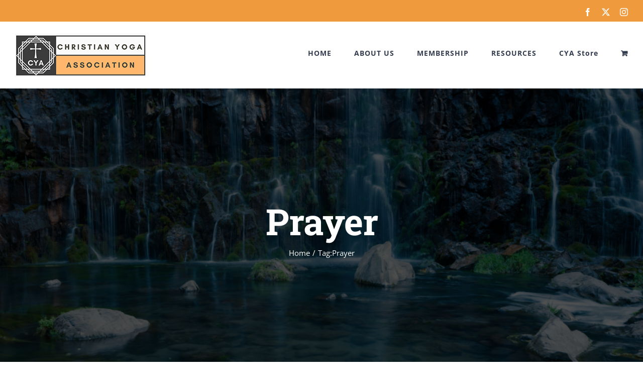

--- FILE ---
content_type: text/html; charset=UTF-8
request_url: https://christianyogaassociation.org/tag/prayer/
body_size: 12818
content:
<!DOCTYPE html>
<html class="avada-html-layout-wide avada-html-header-position-top avada-html-is-archive" lang="en-US" prefix="og: http://ogp.me/ns# fb: http://ogp.me/ns/fb#">
<head>
	<meta http-equiv="X-UA-Compatible" content="IE=edge" />
	<meta http-equiv="Content-Type" content="text/html; charset=utf-8"/>
	<meta name="viewport" content="width=device-width, initial-scale=1" />
	<meta name='robots' content='index, follow, max-image-preview:large, max-snippet:-1, max-video-preview:-1' />

	<!-- This site is optimized with the Yoast SEO plugin v26.8 - https://yoast.com/product/yoast-seo-wordpress/ -->
	<title>Prayer Archives - Christian Yoga Association</title>
	<link rel="canonical" href="https://christianyogaassociation.org/tag/prayer/" />
	<meta property="og:locale" content="en_US" />
	<meta property="og:type" content="article" />
	<meta property="og:title" content="Prayer Archives - Christian Yoga Association" />
	<meta property="og:url" content="https://christianyogaassociation.org/tag/prayer/" />
	<meta property="og:site_name" content="Christian Yoga Association" />
	<meta name="twitter:card" content="summary_large_image" />
	<script type="application/ld+json" class="yoast-schema-graph">{"@context":"https://schema.org","@graph":[{"@type":"CollectionPage","@id":"https://christianyogaassociation.org/tag/prayer/","url":"https://christianyogaassociation.org/tag/prayer/","name":"Prayer Archives - Christian Yoga Association","isPartOf":{"@id":"https://christianyogaassociation.org/#website"},"primaryImageOfPage":{"@id":"https://christianyogaassociation.org/tag/prayer/#primaryimage"},"image":{"@id":"https://christianyogaassociation.org/tag/prayer/#primaryimage"},"thumbnailUrl":"https://christianyogaassociation.org/wp-content/uploads/2019/04/37230149_200715630610931_4084262376621211648_n.jpg","breadcrumb":{"@id":"https://christianyogaassociation.org/tag/prayer/#breadcrumb"},"inLanguage":"en-US"},{"@type":"ImageObject","inLanguage":"en-US","@id":"https://christianyogaassociation.org/tag/prayer/#primaryimage","url":"https://christianyogaassociation.org/wp-content/uploads/2019/04/37230149_200715630610931_4084262376621211648_n.jpg","contentUrl":"https://christianyogaassociation.org/wp-content/uploads/2019/04/37230149_200715630610931_4084262376621211648_n.jpg","width":960,"height":960},{"@type":"BreadcrumbList","@id":"https://christianyogaassociation.org/tag/prayer/#breadcrumb","itemListElement":[{"@type":"ListItem","position":1,"name":"Home","item":"https://christianyogaassociation.org/"},{"@type":"ListItem","position":2,"name":"Prayer"}]},{"@type":"WebSite","@id":"https://christianyogaassociation.org/#website","url":"https://christianyogaassociation.org/","name":"Christian Yoga Association","description":"Providing the highest standards in Christian Yoga","potentialAction":[{"@type":"SearchAction","target":{"@type":"EntryPoint","urlTemplate":"https://christianyogaassociation.org/?s={search_term_string}"},"query-input":{"@type":"PropertyValueSpecification","valueRequired":true,"valueName":"search_term_string"}}],"inLanguage":"en-US"}]}</script>
	<!-- / Yoast SEO plugin. -->


<link rel='dns-prefetch' href='//maps.googleapis.com' />
<link rel="alternate" type="application/rss+xml" title="Christian Yoga Association &raquo; Feed" href="https://christianyogaassociation.org/feed/" />
<link rel="alternate" type="application/rss+xml" title="Christian Yoga Association &raquo; Comments Feed" href="https://christianyogaassociation.org/comments/feed/" />
<link rel="alternate" type="text/calendar" title="Christian Yoga Association &raquo; iCal Feed" href="https://christianyogaassociation.org/event/?ical=1" />
		
		
		
				<link rel="alternate" type="application/rss+xml" title="Christian Yoga Association &raquo; Prayer Tag Feed" href="https://christianyogaassociation.org/tag/prayer/feed/" />
				
		<meta property="og:locale" content="en_US"/>
		<meta property="og:type" content="article"/>
		<meta property="og:site_name" content="Christian Yoga Association"/>
		<meta property="og:title" content="Prayer Archives - Christian Yoga Association"/>
				<meta property="og:url" content="https://christianyogaassociation.org/yoga-malas-mantras-stones/"/>
																				<meta property="og:image" content="https://christianyogaassociation.org/wp-content/uploads/2019/04/37230149_200715630610931_4084262376621211648_n.jpg"/>
		<meta property="og:image:width" content="960"/>
		<meta property="og:image:height" content="960"/>
		<meta property="og:image:type" content="image/jpeg"/>
				<style id='wp-img-auto-sizes-contain-inline-css' type='text/css'>
img:is([sizes=auto i],[sizes^="auto," i]){contain-intrinsic-size:3000px 1500px}
/*# sourceURL=wp-img-auto-sizes-contain-inline-css */
</style>
<style id='wp-emoji-styles-inline-css' type='text/css'>

	img.wp-smiley, img.emoji {
		display: inline !important;
		border: none !important;
		box-shadow: none !important;
		height: 1em !important;
		width: 1em !important;
		margin: 0 0.07em !important;
		vertical-align: -0.1em !important;
		background: none !important;
		padding: 0 !important;
	}
/*# sourceURL=wp-emoji-styles-inline-css */
</style>
<style id='woocommerce-inline-inline-css' type='text/css'>
.woocommerce form .form-row .required { visibility: visible; }
/*# sourceURL=woocommerce-inline-inline-css */
</style>
<link rel='stylesheet' id='wc-gateway-ppec-frontend-css' href='https://christianyogaassociation.org/wp-content/plugins/woocommerce-gateway-paypal-express-checkout/assets/css/wc-gateway-ppec-frontend.css?ver=2.1.3' type='text/css' media='all' />
<link rel='stylesheet' id='sv-wc-payment-gateway-payment-form-css' href='https://christianyogaassociation.org/wp-content/plugins/woocommerce-gateway-authorize-net-cim/vendor/skyverge/wc-plugin-framework/woocommerce/payment-gateway/assets/css/frontend/sv-wc-payment-gateway-payment-form.min.css?ver=5.5.4' type='text/css' media='all' />
<link rel='stylesheet' id='woocommerce-nyp-css' href='https://christianyogaassociation.org/wp-content/plugins/woocommerce-name-your-price/assets/css/frontend/name-your-price.min.css?ver=3.7.0' type='text/css' media='all' />
<link rel='stylesheet' id='fusion-dynamic-css-css' href='https://christianyogaassociation.org/wp-content/uploads/fusion-styles/42db50a6247d15117c4042d49fc8f258.min.css?ver=3.11.13' type='text/css' media='all' />
<script type="text/javascript" src="https://christianyogaassociation.org/wp-includes/js/jquery/jquery.min.js?ver=3.7.1" id="jquery-core-js"></script>
<script type="text/javascript" src="https://christianyogaassociation.org/wp-includes/js/jquery/jquery-migrate.min.js?ver=3.4.1" id="jquery-migrate-js"></script>
<script type="text/javascript" src="https://christianyogaassociation.org/wp-content/plugins/woocommerce/assets/js/jquery-blockui/jquery.blockUI.min.js?ver=2.7.0-wc.10.4.3" id="wc-jquery-blockui-js" defer="defer" data-wp-strategy="defer"></script>
<script type="text/javascript" id="wc-add-to-cart-js-extra">
/* <![CDATA[ */
var wc_add_to_cart_params = {"ajax_url":"/wp-admin/admin-ajax.php","wc_ajax_url":"/?wc-ajax=%%endpoint%%","i18n_view_cart":"View cart","cart_url":"https://christianyogaassociation.org/cart/","is_cart":"","cart_redirect_after_add":"yes"};
//# sourceURL=wc-add-to-cart-js-extra
/* ]]> */
</script>
<script type="text/javascript" src="https://christianyogaassociation.org/wp-content/plugins/woocommerce/assets/js/frontend/add-to-cart.min.js?ver=10.4.3" id="wc-add-to-cart-js" defer="defer" data-wp-strategy="defer"></script>
<script type="text/javascript" src="https://christianyogaassociation.org/wp-content/plugins/woocommerce/assets/js/js-cookie/js.cookie.min.js?ver=2.1.4-wc.10.4.3" id="wc-js-cookie-js" defer="defer" data-wp-strategy="defer"></script>
<script type="text/javascript" id="woocommerce-js-extra">
/* <![CDATA[ */
var woocommerce_params = {"ajax_url":"/wp-admin/admin-ajax.php","wc_ajax_url":"/?wc-ajax=%%endpoint%%","i18n_password_show":"Show password","i18n_password_hide":"Hide password"};
//# sourceURL=woocommerce-js-extra
/* ]]> */
</script>
<script type="text/javascript" src="https://christianyogaassociation.org/wp-content/plugins/woocommerce/assets/js/frontend/woocommerce.min.js?ver=10.4.3" id="woocommerce-js" defer="defer" data-wp-strategy="defer"></script>
<script type="text/javascript" id="WCPAY_ASSETS-js-extra">
/* <![CDATA[ */
var wcpayAssets = {"url":"https://christianyogaassociation.org/wp-content/plugins/woocommerce-payments/dist/"};
//# sourceURL=WCPAY_ASSETS-js-extra
/* ]]> */
</script>
<link rel="https://api.w.org/" href="https://christianyogaassociation.org/wp-json/" /><link rel="alternate" title="JSON" type="application/json" href="https://christianyogaassociation.org/wp-json/wp/v2/tags/85" /><link rel="EditURI" type="application/rsd+xml" title="RSD" href="https://christianyogaassociation.org/xmlrpc.php?rsd" />
<!-- SLP Custom CSS -->
<style type="text/css">
div#map.slp_map {
width:100%;
height:480px;
}
div#slp_tagline {
width:100%;
}
</style>

<meta name="tec-api-version" content="v1"><meta name="tec-api-origin" content="https://christianyogaassociation.org"><link rel="alternate" href="https://christianyogaassociation.org/wp-json/tribe/events/v1/events/?tags=prayer" /><style type="text/css" id="css-fb-visibility">@media screen and (max-width: 320px){.fusion-no-small-visibility{display:none !important;}body .sm-text-align-center{text-align:center !important;}body .sm-text-align-left{text-align:left !important;}body .sm-text-align-right{text-align:right !important;}body .sm-flex-align-center{justify-content:center !important;}body .sm-flex-align-flex-start{justify-content:flex-start !important;}body .sm-flex-align-flex-end{justify-content:flex-end !important;}body .sm-mx-auto{margin-left:auto !important;margin-right:auto !important;}body .sm-ml-auto{margin-left:auto !important;}body .sm-mr-auto{margin-right:auto !important;}body .fusion-absolute-position-small{position:absolute;top:auto;width:100%;}.awb-sticky.awb-sticky-small{ position: sticky; top: var(--awb-sticky-offset,0); }}@media screen and (min-width: 321px) and (max-width: 1024px){.fusion-no-medium-visibility{display:none !important;}body .md-text-align-center{text-align:center !important;}body .md-text-align-left{text-align:left !important;}body .md-text-align-right{text-align:right !important;}body .md-flex-align-center{justify-content:center !important;}body .md-flex-align-flex-start{justify-content:flex-start !important;}body .md-flex-align-flex-end{justify-content:flex-end !important;}body .md-mx-auto{margin-left:auto !important;margin-right:auto !important;}body .md-ml-auto{margin-left:auto !important;}body .md-mr-auto{margin-right:auto !important;}body .fusion-absolute-position-medium{position:absolute;top:auto;width:100%;}.awb-sticky.awb-sticky-medium{ position: sticky; top: var(--awb-sticky-offset,0); }}@media screen and (min-width: 1025px){.fusion-no-large-visibility{display:none !important;}body .lg-text-align-center{text-align:center !important;}body .lg-text-align-left{text-align:left !important;}body .lg-text-align-right{text-align:right !important;}body .lg-flex-align-center{justify-content:center !important;}body .lg-flex-align-flex-start{justify-content:flex-start !important;}body .lg-flex-align-flex-end{justify-content:flex-end !important;}body .lg-mx-auto{margin-left:auto !important;margin-right:auto !important;}body .lg-ml-auto{margin-left:auto !important;}body .lg-mr-auto{margin-right:auto !important;}body .fusion-absolute-position-large{position:absolute;top:auto;width:100%;}.awb-sticky.awb-sticky-large{ position: sticky; top: var(--awb-sticky-offset,0); }}</style>	<noscript><style>.woocommerce-product-gallery{ opacity: 1 !important; }</style></noscript>
	<style type="text/css">.recentcomments a{display:inline !important;padding:0 !important;margin:0 !important;}</style>		<style type="text/css" id="wp-custom-css">
			input#gf_coupon_button.button {
	max-width: 250px;
	margin: 15px;
	margin-left: 0px !important;
}		</style>
				<script type="text/javascript">
			var doc = document.documentElement;
			doc.setAttribute( 'data-useragent', navigator.userAgent );
		</script>
		
	<link rel='stylesheet' id='wc-blocks-style-css' href='https://christianyogaassociation.org/wp-content/plugins/woocommerce/assets/client/blocks/wc-blocks.css?ver=wc-10.4.3' type='text/css' media='all' />
<style id='global-styles-inline-css' type='text/css'>
:root{--wp--preset--aspect-ratio--square: 1;--wp--preset--aspect-ratio--4-3: 4/3;--wp--preset--aspect-ratio--3-4: 3/4;--wp--preset--aspect-ratio--3-2: 3/2;--wp--preset--aspect-ratio--2-3: 2/3;--wp--preset--aspect-ratio--16-9: 16/9;--wp--preset--aspect-ratio--9-16: 9/16;--wp--preset--color--black: #000000;--wp--preset--color--cyan-bluish-gray: #abb8c3;--wp--preset--color--white: #ffffff;--wp--preset--color--pale-pink: #f78da7;--wp--preset--color--vivid-red: #cf2e2e;--wp--preset--color--luminous-vivid-orange: #ff6900;--wp--preset--color--luminous-vivid-amber: #fcb900;--wp--preset--color--light-green-cyan: #7bdcb5;--wp--preset--color--vivid-green-cyan: #00d084;--wp--preset--color--pale-cyan-blue: #8ed1fc;--wp--preset--color--vivid-cyan-blue: #0693e3;--wp--preset--color--vivid-purple: #9b51e0;--wp--preset--color--awb-color-1: rgba(255,255,255,1);--wp--preset--color--awb-color-2: rgba(250,249,248,1);--wp--preset--color--awb-color-3: rgba(242,241,240,1);--wp--preset--color--awb-color-4: rgba(231,228,226,1);--wp--preset--color--awb-color-5: rgba(240,154,62,1);--wp--preset--color--awb-color-6: rgba(126,136,144,1);--wp--preset--color--awb-color-7: rgba(51,60,78,1);--wp--preset--color--awb-color-8: rgba(51,51,51,1);--wp--preset--color--awb-color-custom-10: rgba(233,168,37,1);--wp--preset--color--awb-color-custom-11: rgba(68,77,98,1);--wp--preset--color--awb-color-custom-12: rgba(190,194,204,1);--wp--preset--color--awb-color-custom-13: rgba(242,241,240,0.8);--wp--preset--color--awb-color-custom-14: rgba(239,154,61,1);--wp--preset--gradient--vivid-cyan-blue-to-vivid-purple: linear-gradient(135deg,rgb(6,147,227) 0%,rgb(155,81,224) 100%);--wp--preset--gradient--light-green-cyan-to-vivid-green-cyan: linear-gradient(135deg,rgb(122,220,180) 0%,rgb(0,208,130) 100%);--wp--preset--gradient--luminous-vivid-amber-to-luminous-vivid-orange: linear-gradient(135deg,rgb(252,185,0) 0%,rgb(255,105,0) 100%);--wp--preset--gradient--luminous-vivid-orange-to-vivid-red: linear-gradient(135deg,rgb(255,105,0) 0%,rgb(207,46,46) 100%);--wp--preset--gradient--very-light-gray-to-cyan-bluish-gray: linear-gradient(135deg,rgb(238,238,238) 0%,rgb(169,184,195) 100%);--wp--preset--gradient--cool-to-warm-spectrum: linear-gradient(135deg,rgb(74,234,220) 0%,rgb(151,120,209) 20%,rgb(207,42,186) 40%,rgb(238,44,130) 60%,rgb(251,105,98) 80%,rgb(254,248,76) 100%);--wp--preset--gradient--blush-light-purple: linear-gradient(135deg,rgb(255,206,236) 0%,rgb(152,150,240) 100%);--wp--preset--gradient--blush-bordeaux: linear-gradient(135deg,rgb(254,205,165) 0%,rgb(254,45,45) 50%,rgb(107,0,62) 100%);--wp--preset--gradient--luminous-dusk: linear-gradient(135deg,rgb(255,203,112) 0%,rgb(199,81,192) 50%,rgb(65,88,208) 100%);--wp--preset--gradient--pale-ocean: linear-gradient(135deg,rgb(255,245,203) 0%,rgb(182,227,212) 50%,rgb(51,167,181) 100%);--wp--preset--gradient--electric-grass: linear-gradient(135deg,rgb(202,248,128) 0%,rgb(113,206,126) 100%);--wp--preset--gradient--midnight: linear-gradient(135deg,rgb(2,3,129) 0%,rgb(40,116,252) 100%);--wp--preset--font-size--small: 11.25px;--wp--preset--font-size--medium: 20px;--wp--preset--font-size--large: 22.5px;--wp--preset--font-size--x-large: 42px;--wp--preset--font-size--normal: 15px;--wp--preset--font-size--xlarge: 30px;--wp--preset--font-size--huge: 45px;--wp--preset--spacing--20: 0.44rem;--wp--preset--spacing--30: 0.67rem;--wp--preset--spacing--40: 1rem;--wp--preset--spacing--50: 1.5rem;--wp--preset--spacing--60: 2.25rem;--wp--preset--spacing--70: 3.38rem;--wp--preset--spacing--80: 5.06rem;--wp--preset--shadow--natural: 6px 6px 9px rgba(0, 0, 0, 0.2);--wp--preset--shadow--deep: 12px 12px 50px rgba(0, 0, 0, 0.4);--wp--preset--shadow--sharp: 6px 6px 0px rgba(0, 0, 0, 0.2);--wp--preset--shadow--outlined: 6px 6px 0px -3px rgb(255, 255, 255), 6px 6px rgb(0, 0, 0);--wp--preset--shadow--crisp: 6px 6px 0px rgb(0, 0, 0);}:where(.is-layout-flex){gap: 0.5em;}:where(.is-layout-grid){gap: 0.5em;}body .is-layout-flex{display: flex;}.is-layout-flex{flex-wrap: wrap;align-items: center;}.is-layout-flex > :is(*, div){margin: 0;}body .is-layout-grid{display: grid;}.is-layout-grid > :is(*, div){margin: 0;}:where(.wp-block-columns.is-layout-flex){gap: 2em;}:where(.wp-block-columns.is-layout-grid){gap: 2em;}:where(.wp-block-post-template.is-layout-flex){gap: 1.25em;}:where(.wp-block-post-template.is-layout-grid){gap: 1.25em;}.has-black-color{color: var(--wp--preset--color--black) !important;}.has-cyan-bluish-gray-color{color: var(--wp--preset--color--cyan-bluish-gray) !important;}.has-white-color{color: var(--wp--preset--color--white) !important;}.has-pale-pink-color{color: var(--wp--preset--color--pale-pink) !important;}.has-vivid-red-color{color: var(--wp--preset--color--vivid-red) !important;}.has-luminous-vivid-orange-color{color: var(--wp--preset--color--luminous-vivid-orange) !important;}.has-luminous-vivid-amber-color{color: var(--wp--preset--color--luminous-vivid-amber) !important;}.has-light-green-cyan-color{color: var(--wp--preset--color--light-green-cyan) !important;}.has-vivid-green-cyan-color{color: var(--wp--preset--color--vivid-green-cyan) !important;}.has-pale-cyan-blue-color{color: var(--wp--preset--color--pale-cyan-blue) !important;}.has-vivid-cyan-blue-color{color: var(--wp--preset--color--vivid-cyan-blue) !important;}.has-vivid-purple-color{color: var(--wp--preset--color--vivid-purple) !important;}.has-black-background-color{background-color: var(--wp--preset--color--black) !important;}.has-cyan-bluish-gray-background-color{background-color: var(--wp--preset--color--cyan-bluish-gray) !important;}.has-white-background-color{background-color: var(--wp--preset--color--white) !important;}.has-pale-pink-background-color{background-color: var(--wp--preset--color--pale-pink) !important;}.has-vivid-red-background-color{background-color: var(--wp--preset--color--vivid-red) !important;}.has-luminous-vivid-orange-background-color{background-color: var(--wp--preset--color--luminous-vivid-orange) !important;}.has-luminous-vivid-amber-background-color{background-color: var(--wp--preset--color--luminous-vivid-amber) !important;}.has-light-green-cyan-background-color{background-color: var(--wp--preset--color--light-green-cyan) !important;}.has-vivid-green-cyan-background-color{background-color: var(--wp--preset--color--vivid-green-cyan) !important;}.has-pale-cyan-blue-background-color{background-color: var(--wp--preset--color--pale-cyan-blue) !important;}.has-vivid-cyan-blue-background-color{background-color: var(--wp--preset--color--vivid-cyan-blue) !important;}.has-vivid-purple-background-color{background-color: var(--wp--preset--color--vivid-purple) !important;}.has-black-border-color{border-color: var(--wp--preset--color--black) !important;}.has-cyan-bluish-gray-border-color{border-color: var(--wp--preset--color--cyan-bluish-gray) !important;}.has-white-border-color{border-color: var(--wp--preset--color--white) !important;}.has-pale-pink-border-color{border-color: var(--wp--preset--color--pale-pink) !important;}.has-vivid-red-border-color{border-color: var(--wp--preset--color--vivid-red) !important;}.has-luminous-vivid-orange-border-color{border-color: var(--wp--preset--color--luminous-vivid-orange) !important;}.has-luminous-vivid-amber-border-color{border-color: var(--wp--preset--color--luminous-vivid-amber) !important;}.has-light-green-cyan-border-color{border-color: var(--wp--preset--color--light-green-cyan) !important;}.has-vivid-green-cyan-border-color{border-color: var(--wp--preset--color--vivid-green-cyan) !important;}.has-pale-cyan-blue-border-color{border-color: var(--wp--preset--color--pale-cyan-blue) !important;}.has-vivid-cyan-blue-border-color{border-color: var(--wp--preset--color--vivid-cyan-blue) !important;}.has-vivid-purple-border-color{border-color: var(--wp--preset--color--vivid-purple) !important;}.has-vivid-cyan-blue-to-vivid-purple-gradient-background{background: var(--wp--preset--gradient--vivid-cyan-blue-to-vivid-purple) !important;}.has-light-green-cyan-to-vivid-green-cyan-gradient-background{background: var(--wp--preset--gradient--light-green-cyan-to-vivid-green-cyan) !important;}.has-luminous-vivid-amber-to-luminous-vivid-orange-gradient-background{background: var(--wp--preset--gradient--luminous-vivid-amber-to-luminous-vivid-orange) !important;}.has-luminous-vivid-orange-to-vivid-red-gradient-background{background: var(--wp--preset--gradient--luminous-vivid-orange-to-vivid-red) !important;}.has-very-light-gray-to-cyan-bluish-gray-gradient-background{background: var(--wp--preset--gradient--very-light-gray-to-cyan-bluish-gray) !important;}.has-cool-to-warm-spectrum-gradient-background{background: var(--wp--preset--gradient--cool-to-warm-spectrum) !important;}.has-blush-light-purple-gradient-background{background: var(--wp--preset--gradient--blush-light-purple) !important;}.has-blush-bordeaux-gradient-background{background: var(--wp--preset--gradient--blush-bordeaux) !important;}.has-luminous-dusk-gradient-background{background: var(--wp--preset--gradient--luminous-dusk) !important;}.has-pale-ocean-gradient-background{background: var(--wp--preset--gradient--pale-ocean) !important;}.has-electric-grass-gradient-background{background: var(--wp--preset--gradient--electric-grass) !important;}.has-midnight-gradient-background{background: var(--wp--preset--gradient--midnight) !important;}.has-small-font-size{font-size: var(--wp--preset--font-size--small) !important;}.has-medium-font-size{font-size: var(--wp--preset--font-size--medium) !important;}.has-large-font-size{font-size: var(--wp--preset--font-size--large) !important;}.has-x-large-font-size{font-size: var(--wp--preset--font-size--x-large) !important;}
/*# sourceURL=global-styles-inline-css */
</style>
</head>

<body data-rsssl=1 class="archive tag tag-prayer tag-85 wp-theme-Avada wp-child-theme-Avada-Child-Theme theme-Avada woocommerce-no-js tribe-no-js page-template-avada-child fusion-image-hovers fusion-pagination-sizing fusion-button_type-flat fusion-button_span-yes fusion-button_gradient-linear avada-image-rollover-circle-no avada-image-rollover-yes avada-image-rollover-direction-fade fusion-body ltr fusion-sticky-header no-tablet-sticky-header no-mobile-sticky-header no-mobile-slidingbar avada-has-rev-slider-styles fusion-disable-outline fusion-sub-menu-fade mobile-logo-pos-left layout-wide-mode avada-has-boxed-modal-shadow-none layout-scroll-offset-full avada-has-zero-margin-offset-top fusion-top-header menu-text-align-center fusion-woo-product-design-classic fusion-woo-shop-page-columns-4 fusion-woo-related-columns-4 fusion-woo-archive-page-columns-3 avada-has-woo-gallery-disabled woo-sale-badge-circle woo-outofstock-badge-top_bar mobile-menu-design-modern fusion-hide-pagination-text fusion-header-layout-v3 avada-responsive avada-footer-fx-none avada-menu-highlight-style-bar fusion-search-form-classic fusion-main-menu-search-overlay fusion-avatar-square avada-dropdown-styles avada-blog-layout-large avada-blog-archive-layout-grid avada-ec-not-100-width avada-ec-meta-layout-sidebar avada-header-shadow-no avada-menu-icon-position-left avada-has-megamenu-shadow avada-has-mainmenu-dropdown-divider avada-has-pagetitle-bg-full avada-has-100-footer avada-has-titlebar-bar_and_content avada-has-footer-widget-bg-image avada-header-border-color-full-transparent avada-social-full-transparent avada-has-transparent-timeline_color avada-has-pagination-padding avada-flyout-menu-direction-top avada-ec-views-v2" data-awb-post-id="2889">
		<a class="skip-link screen-reader-text" href="#content">Skip to content</a>

	<div id="boxed-wrapper">
		
		<div id="wrapper" class="fusion-wrapper">
			<div id="home" style="position:relative;top:-1px;"></div>
							
					
			<header class="fusion-header-wrapper">
				<div class="fusion-header-v3 fusion-logo-alignment fusion-logo-left fusion-sticky-menu- fusion-sticky-logo- fusion-mobile-logo-1  fusion-mobile-menu-design-modern">
					
<div class="fusion-secondary-header">
	<div class="fusion-row">
					<div class="fusion-alignleft">
				<nav class="fusion-secondary-menu" role="navigation" aria-label="Secondary Menu"></nav>			</div>
							<div class="fusion-alignright">
				<div class="fusion-social-links-header"><div class="fusion-social-networks"><div class="fusion-social-networks-wrapper"><a  class="fusion-social-network-icon fusion-tooltip fusion-facebook awb-icon-facebook" style data-placement="bottom" data-title="Facebook" data-toggle="tooltip" title="Facebook" href="https://www.facebook.com/ChristianYogaAssociation/" target="_blank" rel="noreferrer"><span class="screen-reader-text">Facebook</span></a><a  class="fusion-social-network-icon fusion-tooltip fusion-twitter awb-icon-twitter" style data-placement="bottom" data-title="X" data-toggle="tooltip" title="X" href="https://twitter.com/ChristianYogaAA" target="_blank" rel="noopener noreferrer"><span class="screen-reader-text">X</span></a><a  class="fusion-social-network-icon fusion-tooltip fusion-instagram awb-icon-instagram" style data-placement="bottom" data-title="Instagram" data-toggle="tooltip" title="Instagram" href="#https://www.instagram.com/ChristianYogaAssociation/" target="_blank" rel="noopener noreferrer"><span class="screen-reader-text">Instagram</span></a></div></div></div>			</div>
			</div>
</div>
<div class="fusion-header-sticky-height"></div>
<div class="fusion-header">
	<div class="fusion-row">
					<div class="fusion-logo" data-margin-top="24px" data-margin-bottom="22px" data-margin-left="0px" data-margin-right="0px">
			<a class="fusion-logo-link"  href="https://christianyogaassociation.org/" >

						<!-- standard logo -->
			<img src="https://christianyogaassociation.org/wp-content/uploads/2018/04/CYALOGO2.png" srcset="https://christianyogaassociation.org/wp-content/uploads/2018/04/CYALOGO2.png 1x" width="260" height="86" alt="Christian Yoga Association Logo" data-retina_logo_url="" class="fusion-standard-logo" />

											<!-- mobile logo -->
				<img src="https://christianyogaassociation.org/wp-content/uploads/2018/04/university_logo.png" srcset="https://christianyogaassociation.org/wp-content/uploads/2018/04/university_logo.png 1x" width="237" height="75" alt="Christian Yoga Association Logo" data-retina_logo_url="" class="fusion-mobile-logo" />
			
					</a>
		</div>		<nav class="fusion-main-menu" aria-label="Main Menu"><div class="fusion-overlay-search">		<form role="search" class="searchform fusion-search-form  fusion-search-form-classic" method="get" action="https://christianyogaassociation.org/">
			<div class="fusion-search-form-content">

				
				<div class="fusion-search-field search-field">
					<label><span class="screen-reader-text">Search for:</span>
													<input type="search" value="" name="s" class="s" placeholder="Search..." required aria-required="true" aria-label="Search..."/>
											</label>
				</div>
				<div class="fusion-search-button search-button">
					<input type="submit" class="fusion-search-submit searchsubmit" aria-label="Search" value="&#xf002;" />
									</div>

				
			</div>


			
		</form>
		<div class="fusion-search-spacer"></div><a href="#" role="button" aria-label="Close Search" class="fusion-close-search"></a></div><ul id="menu-christian-yoga-association-footer-menu" class="fusion-menu"><li  id="menu-item-894"  class="menu-item menu-item-type-post_type menu-item-object-page menu-item-home menu-item-894"  data-item-id="894"><a  href="https://christianyogaassociation.org/" class="fusion-bar-highlight"><span class="menu-text">HOME</span></a></li><li  id="menu-item-895"  class="menu-item menu-item-type-post_type menu-item-object-page menu-item-has-children menu-item-895 fusion-dropdown-menu"  data-item-id="895"><a  href="https://christianyogaassociation.org/about-us/" class="fusion-bar-highlight"><span class="menu-text">ABOUT US</span></a><ul class="sub-menu"><li  id="menu-item-2671"  class="menu-item menu-item-type-post_type menu-item-object-page menu-item-2671 fusion-dropdown-submenu" ><a  href="https://christianyogaassociation.org/about-us/" class="fusion-bar-highlight"><span>About Us</span></a></li><li  id="menu-item-2751"  class="menu-item menu-item-type-post_type menu-item-object-page menu-item-2751 fusion-dropdown-submenu" ><a  href="https://christianyogaassociation.org/educators/" class="fusion-bar-highlight"><span>CYA Schools</span></a></li><li  id="menu-item-2727"  class="menu-item menu-item-type-post_type menu-item-object-page menu-item-2727 fusion-dropdown-submenu" ><a  href="https://christianyogaassociation.org/insurance/" class="fusion-bar-highlight"><span>Insurance</span></a></li><li  id="menu-item-2670"  class="menu-item menu-item-type-post_type menu-item-object-page menu-item-2670 fusion-dropdown-submenu" ><a  href="https://christianyogaassociation.org/partners/" class="fusion-bar-highlight"><span>Partners</span></a></li><li  id="menu-item-896"  class="menu-item menu-item-type-post_type menu-item-object-page menu-item-896 fusion-dropdown-submenu" ><a  href="https://christianyogaassociation.org/contact-us/" class="fusion-bar-highlight"><span>CONTACT US</span></a></li></ul></li><li  id="menu-item-897"  class="menu-item menu-item-type-post_type menu-item-object-page menu-item-897"  data-item-id="897"><a  href="https://christianyogaassociation.org/membership/" class="fusion-bar-highlight"><span class="menu-text">MEMBERSHIP</span></a></li><li  id="menu-item-1185"  class="menu-item menu-item-type-post_type menu-item-object-page menu-item-has-children menu-item-1185 fusion-dropdown-menu"  data-item-id="1185"><a  href="https://christianyogaassociation.org/blog/" class="fusion-bar-highlight"><span class="menu-text">RESOURCES</span></a><ul class="sub-menu"><li  id="menu-item-2102"  class="menu-item menu-item-type-post_type menu-item-object-page menu-item-2102 fusion-dropdown-submenu" ><a  href="https://christianyogaassociation.org/articles/" class="fusion-bar-highlight"><span>Articles</span></a></li><li  id="menu-item-898"  class="menu-item menu-item-type-post_type menu-item-object-page menu-item-898 fusion-dropdown-submenu" ><a  href="https://christianyogaassociation.org/directory/" class="fusion-bar-highlight"><span>Directory</span></a></li><li  id="menu-item-2138"  class="menu-item menu-item-type-post_type menu-item-object-page menu-item-2138 fusion-dropdown-submenu" ><a  href="https://christianyogaassociation.org/postures-of-prayer/" class="fusion-bar-highlight"><span>Postures of Prayer</span></a></li><li  id="menu-item-2100"  class="menu-item menu-item-type-post_type menu-item-object-page menu-item-2100 fusion-dropdown-submenu" ><a  href="https://christianyogaassociation.org/press-and-podcasts/" class="fusion-bar-highlight"><span>Press and Podcasts</span></a></li><li  id="menu-item-11445"  class="menu-item menu-item-type-post_type menu-item-object-page menu-item-11445 fusion-dropdown-submenu" ><a  href="https://christianyogaassociation.org/the-well-a-christian-yoga-online-sanctuary/" class="fusion-bar-highlight"><span>THE WELL, An Online Sanctuary</span></a></li><li  id="menu-item-2122"  class="menu-item menu-item-type-post_type menu-item-object-page menu-item-2122 fusion-dropdown-submenu" ><a  href="https://christianyogaassociation.org/what-is-christian-yoga/" class="fusion-bar-highlight"><span>What is Christian Yoga</span></a></li></ul></li><li  id="menu-item-6912"  class="menu-item menu-item-type-post_type menu-item-object-page menu-item-6912"  data-item-id="6912"><a  href="https://christianyogaassociation.org/cya-store/" class="fusion-bar-highlight"><span class="menu-text">CYA Store</span></a></li><li class="fusion-custom-menu-item fusion-menu-cart fusion-main-menu-cart"><a class="fusion-main-menu-icon fusion-bar-highlight" href="https://christianyogaassociation.org/cart/"><span class="menu-text" aria-label="View Cart"></span></a></li></ul></nav>	<div class="fusion-mobile-menu-icons">
							<a href="#" class="fusion-icon awb-icon-bars" aria-label="Toggle mobile menu" aria-expanded="false"></a>
		
		
		
					<a href="https://christianyogaassociation.org/cart/" class="fusion-icon awb-icon-shopping-cart"  aria-label="Toggle mobile cart"></a>
			</div>

<nav class="fusion-mobile-nav-holder fusion-mobile-menu-text-align-left" aria-label="Main Menu Mobile"></nav>

					</div>
</div>
				</div>
				<div class="fusion-clearfix"></div>
			</header>
								
							<div id="sliders-container" class="fusion-slider-visibility">
					</div>
				
					
							
			<section class="avada-page-titlebar-wrapper" aria-label="Page Title Bar">
	<div class="fusion-page-title-bar fusion-page-title-bar-none fusion-page-title-bar-center">
		<div class="fusion-page-title-row">
			<div class="fusion-page-title-wrapper">
				<div class="fusion-page-title-captions">

																							<h1 class="entry-title">Prayer</h1>

											
																		<div class="fusion-page-title-secondary">
								<nav class="fusion-breadcrumbs awb-yoast-breadcrumbs" aria-label="Breadcrumb"><ol class="awb-breadcrumb-list"><li class="fusion-breadcrumb-item awb-breadcrumb-sep" ><a href="https://christianyogaassociation.org" class="fusion-breadcrumb-link"><span >Home</span></a></li><li class="fusion-breadcrumb-item" ><span >Tag:</span></li><li class="fusion-breadcrumb-item"  aria-current="page"><span  class="breadcrumb-leaf">Prayer</span></li></ol></nav>							</div>
											
				</div>

				
			</div>
		</div>
	</div>
</section>

						<main id="main" class="clearfix ">
				<div class="fusion-row" style="">
<section id="content" class=" full-width" style="width: 100%;">
	
	<div id="posts-container" class="fusion-blog-archive fusion-blog-layout-grid-wrapper fusion-clearfix">
	<div class="fusion-posts-container fusion-blog-layout-grid fusion-blog-layout-grid-2 isotope fusion-no-meta-info fusion-blog-pagination fusion-blog-rollover " data-pages="1">
		
		
													<article id="post-2889" class="fusion-post-grid  post fusion-clearfix post-2889 type-post status-publish format-standard has-post-thumbnail hentry category-christian-yoga-resource tag-can-christians-use-stones-and-crystas tag-christ-centered-yoga tag-christian-yoga tag-christian-yoga-association tag-christianity tag-cya tag-devotions tag-embodied-prayer tag-freedom-in-christ tag-god-strenghtens tag-kim-reinman tag-malas tag-mantras tag-meditation tag-postures-of-prayer tag-prayer tag-stones">
														<div class="fusion-post-wrapper">
				
				
				
									
		<div class="fusion-flexslider flexslider fusion-flexslider-loading fusion-post-slideshow">
		<ul class="slides">
																		<li><div  class="fusion-image-wrapper" aria-haspopup="true">
				<img width="960" height="960" src="https://christianyogaassociation.org/wp-content/uploads/2019/04/37230149_200715630610931_4084262376621211648_n.jpg" class="attachment-full size-full wp-post-image" alt="" decoding="async" fetchpriority="high" srcset="https://christianyogaassociation.org/wp-content/uploads/2019/04/37230149_200715630610931_4084262376621211648_n-200x200.jpg 200w, https://christianyogaassociation.org/wp-content/uploads/2019/04/37230149_200715630610931_4084262376621211648_n-400x400.jpg 400w, https://christianyogaassociation.org/wp-content/uploads/2019/04/37230149_200715630610931_4084262376621211648_n-600x600.jpg 600w, https://christianyogaassociation.org/wp-content/uploads/2019/04/37230149_200715630610931_4084262376621211648_n-800x800.jpg 800w, https://christianyogaassociation.org/wp-content/uploads/2019/04/37230149_200715630610931_4084262376621211648_n.jpg 960w" sizes="(min-width: 2200px) 100vw, (min-width: 732px) 620px, (min-width: 640px) 732px, " /><div class="fusion-rollover">
	<div class="fusion-rollover-content">

														<a class="fusion-rollover-link" href="https://christianyogaassociation.org/yoga-malas-mantras-stones/">Yoga Malas, Mantras &#038; Stones</a>
			
														
								
													<div class="fusion-rollover-sep"></div>
				
																		<a class="fusion-rollover-gallery" href="https://christianyogaassociation.org/wp-content/uploads/2019/04/37230149_200715630610931_4084262376621211648_n.jpg" data-id="2889" data-rel="iLightbox[gallery]" data-title="37230149_200715630610931_4084262376621211648_n" data-caption="">
						Gallery					</a>
														
		
								
								
		
						<a class="fusion-link-wrapper" href="https://christianyogaassociation.org/yoga-malas-mantras-stones/" aria-label="Yoga Malas, Mantras &#038; Stones"></a>
	</div>
</div>
</div>
</li>
																																																																														</ul>
	</div>
				
														<div class="fusion-post-content-wrapper">
				
				
				<div class="fusion-post-content post-content">
					<h2 class="entry-title fusion-post-title"><a href="https://christianyogaassociation.org/yoga-malas-mantras-stones/">Yoga Malas, Mantras &#038; Stones</a></h2>
																<span class="vcard rich-snippet-hidden"><span class="fn"><a href="https://christianyogaassociation.org/author/cadmin/" title="Posts by cadmin" rel="author">cadmin</a></span></span><span class="updated rich-snippet-hidden">2023-10-21T23:46:31+00:00</span>
												
					
					<div class="fusion-post-content-container">
						<p>  What is a mala? A mala necklace is a string of 108 beads that are used in a meditation practice. It is a tool to help you count mantras and to act as a tactile guide. A mala has a guru bead or stone to start and end the round of mantra or meditation session and often has a tassel. The guru bead represents a space where we can draw in our mantra and sit in stillness. Guru means remover of darkness. 2 Corinthians 4:6 says, “For God, who said, ”Let light shine out of darkness,” made his light shine <a href="https://christianyogaassociation.org/yoga-malas-mantras-stones/"> [...]</a></p>					</div>
				</div>

				
													<span class="entry-title rich-snippet-hidden">Yoga Malas, Mantras &#038; Stones</span><span class="vcard rich-snippet-hidden"><span class="fn"><a href="https://christianyogaassociation.org/author/cadmin/" title="Posts by cadmin" rel="author">cadmin</a></span></span><span class="updated rich-snippet-hidden">2023-10-21T23:46:31+00:00</span>				
									</div>
				
									</div>
							</article>

			
											<article id="post-2787" class="fusion-post-grid  post fusion-clearfix post-2787 type-post status-publish format-standard has-post-thumbnail hentry category-christian-yoga-resource tag-allyson-huval tag-bethel-yogi tag-blogger tag-catholic-yogi tag-catholics tag-catholisism tag-christian-yoga-association tag-cya tag-god-strenghtens tag-mediation tag-prayer tag-prayer-life tag-yoga">
														<div class="fusion-post-wrapper">
				
				
				
									
		<div class="fusion-flexslider flexslider fusion-flexslider-loading fusion-post-slideshow">
		<ul class="slides">
																		<li><div  class="fusion-image-wrapper" aria-haspopup="true">
				<img width="315" height="315" src="https://christianyogaassociation.org/wp-content/uploads/2019/01/acefbc_4a86ed86ee0d4178b0b00062c1b20094mv2.jpg" class="attachment-full size-full wp-post-image" alt="" decoding="async" srcset="https://christianyogaassociation.org/wp-content/uploads/2019/01/acefbc_4a86ed86ee0d4178b0b00062c1b20094mv2-200x200.jpg 200w, https://christianyogaassociation.org/wp-content/uploads/2019/01/acefbc_4a86ed86ee0d4178b0b00062c1b20094mv2.jpg 315w" sizes="(min-width: 2200px) 100vw, (min-width: 732px) 620px, (min-width: 640px) 732px, " /><div class="fusion-rollover">
	<div class="fusion-rollover-content">

														<a class="fusion-rollover-link" href="https://christianyogaassociation.org/meditation-and-prayer/">Meditation and Prayer</a>
			
														
								
													<div class="fusion-rollover-sep"></div>
				
																		<a class="fusion-rollover-gallery" href="https://christianyogaassociation.org/wp-content/uploads/2019/01/acefbc_4a86ed86ee0d4178b0b00062c1b20094mv2.jpg" data-id="2787" data-rel="iLightbox[gallery]" data-title="acefbc_4a86ed86ee0d4178b0b00062c1b20094~mv2" data-caption="">
						Gallery					</a>
														
		
								
								
		
						<a class="fusion-link-wrapper" href="https://christianyogaassociation.org/meditation-and-prayer/" aria-label="Meditation and Prayer"></a>
	</div>
</div>
</div>
</li>
																																																																														</ul>
	</div>
				
														<div class="fusion-post-content-wrapper">
				
				
				<div class="fusion-post-content post-content">
					<h2 class="entry-title fusion-post-title"><a href="https://christianyogaassociation.org/meditation-and-prayer/">Meditation and Prayer</a></h2>
																<span class="vcard rich-snippet-hidden"><span class="fn"><a href="https://christianyogaassociation.org/author/cadmin/" title="Posts by cadmin" rel="author">cadmin</a></span></span><span class="updated rich-snippet-hidden">2023-10-21T23:57:03+00:00</span>
												
					
					<div class="fusion-post-content-container">
						<p>  Prayer is a huge part of the Catholic church. There are a ton of prayer practices that are recognized by the Church such asking a saint to intercede, praying a rosary, saying a novena, etc. The entire liturgical celebration is in itself a prayer. But what exactly does it mean to pray? The Catechism of the Catholic Church (CCC) says, “Whether prayer is expressed in words or gestures, it is the whole man who prays. But in naming the source of prayer, Scripture speaks sometimes of the soul or the spirit, but most often of the heart (more than a thousand times)” (CCC <a href="https://christianyogaassociation.org/meditation-and-prayer/"> [...]</a></p>					</div>
				</div>

				
													<span class="entry-title rich-snippet-hidden">Meditation and Prayer</span><span class="vcard rich-snippet-hidden"><span class="fn"><a href="https://christianyogaassociation.org/author/cadmin/" title="Posts by cadmin" rel="author">cadmin</a></span></span><span class="updated rich-snippet-hidden">2023-10-21T23:57:03+00:00</span>				
									</div>
				
									</div>
							</article>

			
											<article id="post-2573" class="fusion-post-grid  post fusion-clearfix post-2573 type-post status-publish format-standard has-post-thumbnail hentry category-christian-yoga-resource tag-christian-yoga tag-christian-yoga-association tag-cya tag-god-acts tag-god-blesses tag-god-hears tag-god-strenghtens tag-how-to-pray tag-prayer tag-prayer-life tag-soverign-grace-church tag-stephen-altrogge tag-the-blazing-center tag-why-we-pray">
														<div class="fusion-post-wrapper">
				
				
				
									
		<div class="fusion-flexslider flexslider fusion-flexslider-loading fusion-post-slideshow">
		<ul class="slides">
																		<li><div  class="fusion-image-wrapper" aria-haspopup="true">
				<img width="1044" height="1000" src="https://christianyogaassociation.org/wp-content/uploads/2018/10/prayer-christian-yoga-association.jpg" class="attachment-full size-full wp-post-image" alt="" decoding="async" srcset="https://christianyogaassociation.org/wp-content/uploads/2018/10/prayer-christian-yoga-association-200x192.jpg 200w, https://christianyogaassociation.org/wp-content/uploads/2018/10/prayer-christian-yoga-association-400x383.jpg 400w, https://christianyogaassociation.org/wp-content/uploads/2018/10/prayer-christian-yoga-association-600x575.jpg 600w, https://christianyogaassociation.org/wp-content/uploads/2018/10/prayer-christian-yoga-association-800x766.jpg 800w, https://christianyogaassociation.org/wp-content/uploads/2018/10/prayer-christian-yoga-association.jpg 1044w" sizes="(min-width: 2200px) 100vw, (min-width: 732px) 620px, (min-width: 640px) 732px, " /><div class="fusion-rollover">
	<div class="fusion-rollover-content">

														<a class="fusion-rollover-link" href="https://christianyogaassociation.org/the-most-underrated-spiritual-discipline/">The Most Underrated Spiritual Discipline</a>
			
														
								
													<div class="fusion-rollover-sep"></div>
				
																		<a class="fusion-rollover-gallery" href="https://christianyogaassociation.org/wp-content/uploads/2018/10/prayer-christian-yoga-association.jpg" data-id="2573" data-rel="iLightbox[gallery]" data-title="prayer christian yoga association" data-caption="">
						Gallery					</a>
														
		
								
								
		
						<a class="fusion-link-wrapper" href="https://christianyogaassociation.org/the-most-underrated-spiritual-discipline/" aria-label="The Most Underrated Spiritual Discipline"></a>
	</div>
</div>
</div>
</li>
																																																																														</ul>
	</div>
				
														<div class="fusion-post-content-wrapper">
				
				
				<div class="fusion-post-content post-content">
					<h2 class="entry-title fusion-post-title"><a href="https://christianyogaassociation.org/the-most-underrated-spiritual-discipline/">The Most Underrated Spiritual Discipline</a></h2>
																<span class="vcard rich-snippet-hidden"><span class="fn"><a href="https://christianyogaassociation.org/author/michelle/" title="Posts by admin" rel="author">admin</a></span></span><span class="updated rich-snippet-hidden">2018-10-20T19:48:18+00:00</span>
												
					
					<div class="fusion-post-content-container">
						<p>We all know that we’re supposed to pray. We all have our own prayer “tactics,” such as prayer lists, prayer apps, prayer walks, prayer meetings, praying out loud, writing down our prayers, writing down the prayers we say out loud, and saying out loud prayers which have been written down. In spite of all these tactics, I believe prayer is THE MOST underrated spiritual discipline. The simple fact is, I take prayer for granted. Because Christ has opened the way into the Holy Places, I can pray freely at any time of day. I can pray in the car, as I’m <a href="https://christianyogaassociation.org/the-most-underrated-spiritual-discipline/"> [...]</a></p>					</div>
				</div>

				
													<span class="entry-title rich-snippet-hidden">The Most Underrated Spiritual Discipline</span><span class="vcard rich-snippet-hidden"><span class="fn"><a href="https://christianyogaassociation.org/author/michelle/" title="Posts by admin" rel="author">admin</a></span></span><span class="updated rich-snippet-hidden">2018-10-20T19:48:18+00:00</span>				
									</div>
				
									</div>
							</article>

			
		
		
	</div>

			</div>
</section>
						
					</div>  <!-- fusion-row -->
				</main>  <!-- #main -->
				
				
								
					
		<div class="fusion-footer">
				
	
	<footer id="footer" class="fusion-footer-copyright-area fusion-footer-copyright-center">
		<div class="fusion-row">
			<div class="fusion-copyright-content">

				<div class="fusion-copyright-notice">
		<div>
		© 2025 | ChristianYogaAssociation.org  |  All Rights Reserved   |   
hello@ChristianYogaAssociation.org  |   <a href="https://christianyogaassociation.org/refund-policy/">Refund Policy</a>  |   <a href="https://christianyogaassociation.org/privacy-policy/">Privacy Policy</a>	</div>
</div>
<div class="fusion-social-links-footer">
	<div class="fusion-social-networks"><div class="fusion-social-networks-wrapper"><a  class="fusion-social-network-icon fusion-tooltip fusion-facebook awb-icon-facebook" style data-placement="top" data-title="Facebook" data-toggle="tooltip" title="Facebook" href="https://www.facebook.com/ChristianYogaAssociation/" target="_blank" rel="noreferrer"><span class="screen-reader-text">Facebook</span></a><a  class="fusion-social-network-icon fusion-tooltip fusion-twitter awb-icon-twitter" style data-placement="top" data-title="X" data-toggle="tooltip" title="X" href="https://twitter.com/ChristianYogaAA" target="_blank" rel="noopener noreferrer"><span class="screen-reader-text">X</span></a><a  class="fusion-social-network-icon fusion-tooltip fusion-instagram awb-icon-instagram" style data-placement="top" data-title="Instagram" data-toggle="tooltip" title="Instagram" href="#https://www.instagram.com/ChristianYogaAssociation/" target="_blank" rel="noopener noreferrer"><span class="screen-reader-text">Instagram</span></a></div></div></div>

			</div> <!-- fusion-fusion-copyright-content -->
		</div> <!-- fusion-row -->
	</footer> <!-- #footer -->
		</div> <!-- fusion-footer -->

		
																</div> <!-- wrapper -->
		</div> <!-- #boxed-wrapper -->
				<a class="fusion-one-page-text-link fusion-page-load-link" tabindex="-1" href="#" aria-hidden="true">Page load link</a>

		<div class="avada-footer-scripts">
			<script type="text/javascript">var fusionNavIsCollapsed=function(e){var t,n;window.innerWidth<=e.getAttribute("data-breakpoint")?(e.classList.add("collapse-enabled"),e.classList.remove("awb-menu_desktop"),e.classList.contains("expanded")||window.dispatchEvent(new CustomEvent("fusion-mobile-menu-collapsed",{detail:{nav:e}})),(n=e.querySelectorAll(".menu-item-has-children.expanded")).length&&n.forEach(function(e){e.querySelector(".awb-menu__open-nav-submenu_mobile").setAttribute("aria-expanded","false")})):(null!==e.querySelector(".menu-item-has-children.expanded .awb-menu__open-nav-submenu_click")&&e.querySelector(".menu-item-has-children.expanded .awb-menu__open-nav-submenu_click").click(),e.classList.remove("collapse-enabled"),e.classList.add("awb-menu_desktop"),null!==e.querySelector(".awb-menu__main-ul")&&e.querySelector(".awb-menu__main-ul").removeAttribute("style")),e.classList.add("no-wrapper-transition"),clearTimeout(t),t=setTimeout(()=>{e.classList.remove("no-wrapper-transition")},400),e.classList.remove("loading")},fusionRunNavIsCollapsed=function(){var e,t=document.querySelectorAll(".awb-menu");for(e=0;e<t.length;e++)fusionNavIsCollapsed(t[e])};function avadaGetScrollBarWidth(){var e,t,n,l=document.createElement("p");return l.style.width="100%",l.style.height="200px",(e=document.createElement("div")).style.position="absolute",e.style.top="0px",e.style.left="0px",e.style.visibility="hidden",e.style.width="200px",e.style.height="150px",e.style.overflow="hidden",e.appendChild(l),document.body.appendChild(e),t=l.offsetWidth,e.style.overflow="scroll",t==(n=l.offsetWidth)&&(n=e.clientWidth),document.body.removeChild(e),jQuery("html").hasClass("awb-scroll")&&10<t-n?10:t-n}fusionRunNavIsCollapsed(),window.addEventListener("fusion-resize-horizontal",fusionRunNavIsCollapsed);</script><script type="speculationrules">
{"prefetch":[{"source":"document","where":{"and":[{"href_matches":"/*"},{"not":{"href_matches":["/wp-*.php","/wp-admin/*","/wp-content/uploads/*","/wp-content/*","/wp-content/plugins/*","/wp-content/themes/Avada-Child-Theme/*","/wp-content/themes/Avada/*","/*\\?(.+)"]}},{"not":{"selector_matches":"a[rel~=\"nofollow\"]"}},{"not":{"selector_matches":".no-prefetch, .no-prefetch a"}}]},"eagerness":"conservative"}]}
</script>
		<script>
		( function ( body ) {
			'use strict';
			body.className = body.className.replace( /\btribe-no-js\b/, 'tribe-js' );
		} )( document.body );
		</script>
		<script> /* <![CDATA[ */var tribe_l10n_datatables = {"aria":{"sort_ascending":": activate to sort column ascending","sort_descending":": activate to sort column descending"},"length_menu":"Show _MENU_ entries","empty_table":"No data available in table","info":"Showing _START_ to _END_ of _TOTAL_ entries","info_empty":"Showing 0 to 0 of 0 entries","info_filtered":"(filtered from _MAX_ total entries)","zero_records":"No matching records found","search":"Search:","all_selected_text":"All items on this page were selected. ","select_all_link":"Select all pages","clear_selection":"Clear Selection.","pagination":{"all":"All","next":"Next","previous":"Previous"},"select":{"rows":{"0":"","_":": Selected %d rows","1":": Selected 1 row"}},"datepicker":{"dayNames":["Sunday","Monday","Tuesday","Wednesday","Thursday","Friday","Saturday"],"dayNamesShort":["Sun","Mon","Tue","Wed","Thu","Fri","Sat"],"dayNamesMin":["S","M","T","W","T","F","S"],"monthNames":["January","February","March","April","May","June","July","August","September","October","November","December"],"monthNamesShort":["January","February","March","April","May","June","July","August","September","October","November","December"],"monthNamesMin":["Jan","Feb","Mar","Apr","May","Jun","Jul","Aug","Sep","Oct","Nov","Dec"],"nextText":"Next","prevText":"Prev","currentText":"Today","closeText":"Done","today":"Today","clear":"Clear"}};/* ]]> */ </script>	<script type='text/javascript'>
		(function () {
			var c = document.body.className;
			c = c.replace(/woocommerce-no-js/, 'woocommerce-js');
			document.body.className = c;
		})();
	</script>
	<script type="text/javascript" src="https://christianyogaassociation.org/wp-content/plugins/the-events-calendar/common/build/js/user-agent.js?ver=da75d0bdea6dde3898df" id="tec-user-agent-js"></script>
<script type="text/javascript" src="https://christianyogaassociation.org/wp-content/plugins/woocommerce/assets/js/sourcebuster/sourcebuster.min.js?ver=10.4.3" id="sourcebuster-js-js"></script>
<script type="text/javascript" id="wc-order-attribution-js-extra">
/* <![CDATA[ */
var wc_order_attribution = {"params":{"lifetime":1.0e-5,"session":30,"base64":false,"ajaxurl":"https://christianyogaassociation.org/wp-admin/admin-ajax.php","prefix":"wc_order_attribution_","allowTracking":true},"fields":{"source_type":"current.typ","referrer":"current_add.rf","utm_campaign":"current.cmp","utm_source":"current.src","utm_medium":"current.mdm","utm_content":"current.cnt","utm_id":"current.id","utm_term":"current.trm","utm_source_platform":"current.plt","utm_creative_format":"current.fmt","utm_marketing_tactic":"current.tct","session_entry":"current_add.ep","session_start_time":"current_add.fd","session_pages":"session.pgs","session_count":"udata.vst","user_agent":"udata.uag"}};
//# sourceURL=wc-order-attribution-js-extra
/* ]]> */
</script>
<script type="text/javascript" src="https://christianyogaassociation.org/wp-content/plugins/woocommerce/assets/js/frontend/order-attribution.min.js?ver=10.4.3" id="wc-order-attribution-js"></script>
<script type="text/javascript" src="https://christianyogaassociation.org/wp-content/plugins/woocommerce/assets/js/jquery-payment/jquery.payment.min.js?ver=3.0.0-wc.10.4.3" id="wc-jquery-payment-js" data-wp-strategy="defer"></script>
<script type="text/javascript" id="sv-wc-payment-gateway-payment-form-js-extra">
/* <![CDATA[ */
var sv_wc_payment_gateway_payment_form_params = {"card_number_missing":"Card number is missing","card_number_invalid":"Card number is invalid","card_number_digits_invalid":"Card number is invalid (only digits allowed)","card_number_length_invalid":"Card number is invalid (wrong length)","cvv_missing":"Card security code is missing","cvv_digits_invalid":"Card security code is invalid (only digits are allowed)","cvv_length_invalid":"Card security code is invalid (must be 3 or 4 digits)","card_exp_date_invalid":"Card expiration date is invalid","check_number_digits_invalid":"Check Number is invalid (only digits are allowed)","check_number_missing":"Check Number is missing","drivers_license_state_missing":"Drivers license state is missing","drivers_license_number_missing":"Drivers license number is missing","drivers_license_number_invalid":"Drivers license number is invalid","account_number_missing":"Account Number is missing","account_number_invalid":"Account Number is invalid (only digits are allowed)","account_number_length_invalid":"Account number is invalid (must be between 5 and 17 digits)","routing_number_missing":"Routing Number is missing","routing_number_digits_invalid":"Routing Number is invalid (only digits are allowed)","routing_number_length_invalid":"Routing number is invalid (must be 9 digits)"};
//# sourceURL=sv-wc-payment-gateway-payment-form-js-extra
/* ]]> */
</script>
<script type="text/javascript" src="https://christianyogaassociation.org/wp-content/plugins/woocommerce-gateway-authorize-net-cim/vendor/skyverge/wc-plugin-framework/woocommerce/payment-gateway/assets/js/frontend/sv-wc-payment-gateway-payment-form.min.js?ver=5.5.4" id="sv-wc-payment-gateway-payment-form-js"></script>
<script type="text/javascript" src="https://christianyogaassociation.org/wp-content/plugins/woocommerce-gateway-authorize-net-cim/assets/js/frontend/wc-authorize-net-cim.min.js?ver=3.2.0" id="wc-authorize-net-cim-js"></script>
<script type="text/javascript" src="https://christianyogaassociation.org/wp-content/uploads/fusion-scripts/bea74a8f640b141b1ab6640020336737.min.js?ver=3.11.13" id="fusion-scripts-js"></script>
<script id="wp-emoji-settings" type="application/json">
{"baseUrl":"https://s.w.org/images/core/emoji/17.0.2/72x72/","ext":".png","svgUrl":"https://s.w.org/images/core/emoji/17.0.2/svg/","svgExt":".svg","source":{"concatemoji":"https://christianyogaassociation.org/wp-includes/js/wp-emoji-release.min.js?ver=1ffb7a4a949696e1741f8a99ffe69da6"}}
</script>
<script type="module">
/* <![CDATA[ */
/*! This file is auto-generated */
const a=JSON.parse(document.getElementById("wp-emoji-settings").textContent),o=(window._wpemojiSettings=a,"wpEmojiSettingsSupports"),s=["flag","emoji"];function i(e){try{var t={supportTests:e,timestamp:(new Date).valueOf()};sessionStorage.setItem(o,JSON.stringify(t))}catch(e){}}function c(e,t,n){e.clearRect(0,0,e.canvas.width,e.canvas.height),e.fillText(t,0,0);t=new Uint32Array(e.getImageData(0,0,e.canvas.width,e.canvas.height).data);e.clearRect(0,0,e.canvas.width,e.canvas.height),e.fillText(n,0,0);const a=new Uint32Array(e.getImageData(0,0,e.canvas.width,e.canvas.height).data);return t.every((e,t)=>e===a[t])}function p(e,t){e.clearRect(0,0,e.canvas.width,e.canvas.height),e.fillText(t,0,0);var n=e.getImageData(16,16,1,1);for(let e=0;e<n.data.length;e++)if(0!==n.data[e])return!1;return!0}function u(e,t,n,a){switch(t){case"flag":return n(e,"\ud83c\udff3\ufe0f\u200d\u26a7\ufe0f","\ud83c\udff3\ufe0f\u200b\u26a7\ufe0f")?!1:!n(e,"\ud83c\udde8\ud83c\uddf6","\ud83c\udde8\u200b\ud83c\uddf6")&&!n(e,"\ud83c\udff4\udb40\udc67\udb40\udc62\udb40\udc65\udb40\udc6e\udb40\udc67\udb40\udc7f","\ud83c\udff4\u200b\udb40\udc67\u200b\udb40\udc62\u200b\udb40\udc65\u200b\udb40\udc6e\u200b\udb40\udc67\u200b\udb40\udc7f");case"emoji":return!a(e,"\ud83e\u1fac8")}return!1}function f(e,t,n,a){let r;const o=(r="undefined"!=typeof WorkerGlobalScope&&self instanceof WorkerGlobalScope?new OffscreenCanvas(300,150):document.createElement("canvas")).getContext("2d",{willReadFrequently:!0}),s=(o.textBaseline="top",o.font="600 32px Arial",{});return e.forEach(e=>{s[e]=t(o,e,n,a)}),s}function r(e){var t=document.createElement("script");t.src=e,t.defer=!0,document.head.appendChild(t)}a.supports={everything:!0,everythingExceptFlag:!0},new Promise(t=>{let n=function(){try{var e=JSON.parse(sessionStorage.getItem(o));if("object"==typeof e&&"number"==typeof e.timestamp&&(new Date).valueOf()<e.timestamp+604800&&"object"==typeof e.supportTests)return e.supportTests}catch(e){}return null}();if(!n){if("undefined"!=typeof Worker&&"undefined"!=typeof OffscreenCanvas&&"undefined"!=typeof URL&&URL.createObjectURL&&"undefined"!=typeof Blob)try{var e="postMessage("+f.toString()+"("+[JSON.stringify(s),u.toString(),c.toString(),p.toString()].join(",")+"));",a=new Blob([e],{type:"text/javascript"});const r=new Worker(URL.createObjectURL(a),{name:"wpTestEmojiSupports"});return void(r.onmessage=e=>{i(n=e.data),r.terminate(),t(n)})}catch(e){}i(n=f(s,u,c,p))}t(n)}).then(e=>{for(const n in e)a.supports[n]=e[n],a.supports.everything=a.supports.everything&&a.supports[n],"flag"!==n&&(a.supports.everythingExceptFlag=a.supports.everythingExceptFlag&&a.supports[n]);var t;a.supports.everythingExceptFlag=a.supports.everythingExceptFlag&&!a.supports.flag,a.supports.everything||((t=a.source||{}).concatemoji?r(t.concatemoji):t.wpemoji&&t.twemoji&&(r(t.twemoji),r(t.wpemoji)))});
//# sourceURL=https://christianyogaassociation.org/wp-includes/js/wp-emoji-loader.min.js
/* ]]> */
</script>
				<script type="text/javascript">
				jQuery( document ).ready( function() {
					var ajaxurl = 'https://christianyogaassociation.org/wp-admin/admin-ajax.php';
					if ( 0 < jQuery( '.fusion-login-nonce' ).length ) {
						jQuery.get( ajaxurl, { 'action': 'fusion_login_nonce' }, function( response ) {
							jQuery( '.fusion-login-nonce' ).html( response );
						});
					}
				});
				</script>
				<script type="application/ld+json">{"@context":"https:\/\/schema.org","@type":"BreadcrumbList","itemListElement":[{"@type":"ListItem","position":1,"name":"Home","item":"https:\/\/christianyogaassociation.org"}]}</script>		</div>

			<section class="to-top-container to-top-right" aria-labelledby="awb-to-top-label">
		<a href="#" id="toTop" class="fusion-top-top-link">
			<span id="awb-to-top-label" class="screen-reader-text">Go to Top</span>

					</a>
	</section>
		</body>
</html>
